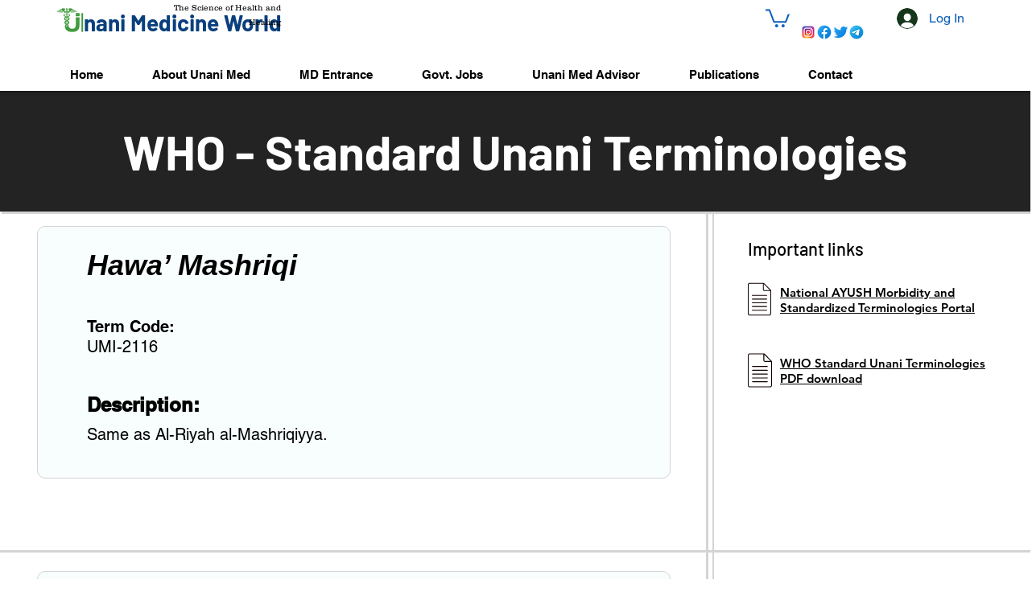

--- FILE ---
content_type: text/html; charset=utf-8
request_url: https://www.google.com/recaptcha/api2/aframe
body_size: 268
content:
<!DOCTYPE HTML><html><head><meta http-equiv="content-type" content="text/html; charset=UTF-8"></head><body><script nonce="s7RvMjlxrmLgk4BMLAAd7w">/** Anti-fraud and anti-abuse applications only. See google.com/recaptcha */ try{var clients={'sodar':'https://pagead2.googlesyndication.com/pagead/sodar?'};window.addEventListener("message",function(a){try{if(a.source===window.parent){var b=JSON.parse(a.data);var c=clients[b['id']];if(c){var d=document.createElement('img');d.src=c+b['params']+'&rc='+(localStorage.getItem("rc::a")?sessionStorage.getItem("rc::b"):"");window.document.body.appendChild(d);sessionStorage.setItem("rc::e",parseInt(sessionStorage.getItem("rc::e")||0)+1);localStorage.setItem("rc::h",'1768942125639');}}}catch(b){}});window.parent.postMessage("_grecaptcha_ready", "*");}catch(b){}</script></body></html>